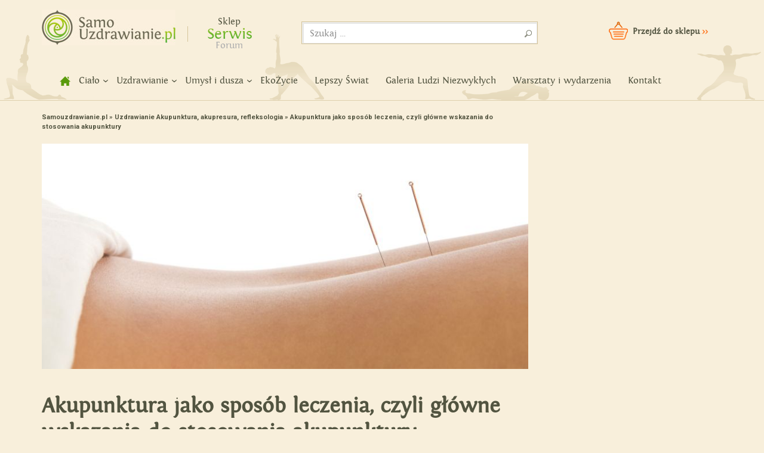

--- FILE ---
content_type: text/html; charset=UTF-8
request_url: https://samouzdrawianie.pl/leczenie-akupunktura/
body_size: 12246
content:
<!DOCTYPE html>
<!--[if IE 7]>
<html class="ie ie7" lang="pl-PL">
<![endif]-->
<!--[if IE 8]>
<html class="ie ie8" lang="pl-PL">
<![endif]-->
<!--[if !(IE 7) | !(IE 8) ]><!-->
<html lang="pl-PL">
<!--<![endif]-->
<head><script>(function(w,i,g){w[g]=w[g]||[];if(typeof w[g].push=='function')w[g].push(i)})
(window,'G-3YR1S0B14F','google_tags_first_party');</script><script async src="/bz4h/"></script>
			<script>
				window.dataLayer = window.dataLayer || [];
				function gtag(){dataLayer.push(arguments);}
				gtag('js', new Date());
				gtag('set', 'developer_id.dYzg1YT', true);
				gtag('config', 'G-3YR1S0B14F');
			</script>
			
	<meta charset="UTF-8">
	<meta name="viewport" content="width=device-width">
	<title>Akupunktura ma zastosowanie w leczeniu mnóstwa chorób i przypadłości.</title>
	<link rel="profile" href="https://gmpg.org/xfn/11">
	<link rel="pingback" href="https://samouzdrawianie.pl/xmlrpc.php">
	<!--[if lt IE 9]>
	<script src="https://samouzdrawianie.pl/wp-content/themes/samouzdrawianie/js/html5.js"></script>
	<![endif]-->
	<meta name='robots' content='index, follow, max-image-preview:large, max-snippet:-1, max-video-preview:-1' />

	<!-- This site is optimized with the Yoast SEO plugin v20.11 - https://yoast.com/wordpress/plugins/seo/ -->
	<meta name="description" content="Akupunktura jest coraz bardziej popularna na Zachodzie. Leczenie bólu i wielu chorób staje się prostsze dzięki akupunkturze." />
	<link rel="canonical" href="https://samouzdrawianie.pl/leczenie-akupunktura/" />
	<meta property="og:locale" content="pl_PL" />
	<meta property="og:type" content="article" />
	<meta property="og:title" content="Akupunktura ma zastosowanie w leczeniu mnóstwa chorób i przypadłości." />
	<meta property="og:description" content="Akupunktura jest coraz bardziej popularna na Zachodzie. Leczenie bólu i wielu chorób staje się prostsze dzięki akupunkturze." />
	<meta property="og:url" content="http://samouzdrawianie.pl/leczenie-akupunktura/" />
	<meta property="og:site_name" content="Samouzdrawianie - Zmień swoje życie!" />
	<meta property="article:published_time" content="2012-04-11T10:49:31+00:00" />
	<meta property="article:modified_time" content="2014-03-19T15:47:27+00:00" />
	<meta property="og:image" content="http://samouzdrawianie.pl/wp-content/uploads/2012/04/akupunktura1.jpg" />
	<meta property="og:image:width" content="845" />
	<meta property="og:image:height" content="392" />
	<meta property="og:image:type" content="image/jpeg" />
	<meta name="author" content="Magda M." />
	<meta name="twitter:label1" content="Napisane przez" />
	<meta name="twitter:data1" content="Magda M." />
	<meta name="twitter:label2" content="Szacowany czas czytania" />
	<meta name="twitter:data2" content="4 minuty" />
	<script type="application/ld+json" class="yoast-schema-graph">{"@context":"https://schema.org","@graph":[{"@type":"WebPage","@id":"http://samouzdrawianie.pl/leczenie-akupunktura/","url":"http://samouzdrawianie.pl/leczenie-akupunktura/","name":"Akupunktura ma zastosowanie w leczeniu mnóstwa chorób i przypadłości.","isPartOf":{"@id":"http://samouzdrawianie.pl/#website"},"primaryImageOfPage":{"@id":"http://samouzdrawianie.pl/leczenie-akupunktura/#primaryimage"},"image":{"@id":"http://samouzdrawianie.pl/leczenie-akupunktura/#primaryimage"},"thumbnailUrl":"https://samouzdrawianie.pl/wp-content/uploads/2012/04/akupunktura1.jpg","datePublished":"2012-04-11T10:49:31+00:00","dateModified":"2014-03-19T15:47:27+00:00","author":{"@id":"http://samouzdrawianie.pl/#/schema/person/1557fc3a92084630bddbb3731eaffd93"},"description":"Akupunktura jest coraz bardziej popularna na Zachodzie. Leczenie bólu i wielu chorób staje się prostsze dzięki akupunkturze.","breadcrumb":{"@id":"http://samouzdrawianie.pl/leczenie-akupunktura/#breadcrumb"},"inLanguage":"pl-PL","potentialAction":[{"@type":"ReadAction","target":["http://samouzdrawianie.pl/leczenie-akupunktura/"]}]},{"@type":"ImageObject","inLanguage":"pl-PL","@id":"http://samouzdrawianie.pl/leczenie-akupunktura/#primaryimage","url":"https://samouzdrawianie.pl/wp-content/uploads/2012/04/akupunktura1.jpg","contentUrl":"https://samouzdrawianie.pl/wp-content/uploads/2012/04/akupunktura1.jpg","width":845,"height":392},{"@type":"BreadcrumbList","@id":"http://samouzdrawianie.pl/leczenie-akupunktura/#breadcrumb","itemListElement":[{"@type":"ListItem","position":1,"name":"samouzdrawianie.pl","item":"http://samouzdrawianie.pl/"},{"@type":"ListItem","position":2,"name":"Alternatywne metody uzdrawiania","item":"http://samouzdrawianie.pl/uzdrawianie/"},{"@type":"ListItem","position":3,"name":"Akupunktura akupresura refleksologia","item":"http://samouzdrawianie.pl/uzdrawianie/akupunktura-akupresura-refleksologia/"},{"@type":"ListItem","position":4,"name":"Akupunktura jako sposób leczenia, czyli główne wskazania do stosowania akupunktury"}]},{"@type":"WebSite","@id":"http://samouzdrawianie.pl/#website","url":"http://samouzdrawianie.pl/","name":"Samouzdrawianie - Zmień swoje życie!","description":"Uzdrawianie duszy i ciała","potentialAction":[{"@type":"SearchAction","target":{"@type":"EntryPoint","urlTemplate":"http://samouzdrawianie.pl/?s={search_term_string}"},"query-input":"required name=search_term_string"}],"inLanguage":"pl-PL"},{"@type":"Person","@id":"http://samouzdrawianie.pl/#/schema/person/1557fc3a92084630bddbb3731eaffd93","name":"Magda M.","image":{"@type":"ImageObject","inLanguage":"pl-PL","@id":"http://samouzdrawianie.pl/#/schema/person/image/","url":"https://secure.gravatar.com/avatar/01e43c31a8318b45facd2207707ed065?s=96&d=mm&r=g","contentUrl":"https://secure.gravatar.com/avatar/01e43c31a8318b45facd2207707ed065?s=96&d=mm&r=g","caption":"Magda M."}}]}</script>
	<!-- / Yoast SEO plugin. -->


<link rel='dns-prefetch' href='//fonts.googleapis.com' />
<link rel="alternate" type="application/rss+xml" title="Samouzdrawianie - Zmień swoje życie! &raquo; Kanał z wpisami" href="https://samouzdrawianie.pl/feed/" />
<link rel="alternate" type="application/rss+xml" title="Samouzdrawianie - Zmień swoje życie! &raquo; Kanał z komentarzami" href="https://samouzdrawianie.pl/comments/feed/" />
<link rel="alternate" type="application/rss+xml" title="Samouzdrawianie - Zmień swoje życie! &raquo; Akupunktura jako sposób leczenia, czyli główne wskazania do stosowania akupunktury Kanał z komentarzami" href="https://samouzdrawianie.pl/leczenie-akupunktura/feed/" />
<script type="text/javascript">
/* <![CDATA[ */
window._wpemojiSettings = {"baseUrl":"https:\/\/s.w.org\/images\/core\/emoji\/15.0.3\/72x72\/","ext":".png","svgUrl":"https:\/\/s.w.org\/images\/core\/emoji\/15.0.3\/svg\/","svgExt":".svg","source":{"concatemoji":"https:\/\/samouzdrawianie.pl\/wp-includes\/js\/wp-emoji-release.min.js?ver=6.5.7"}};
/*! This file is auto-generated */
!function(i,n){var o,s,e;function c(e){try{var t={supportTests:e,timestamp:(new Date).valueOf()};sessionStorage.setItem(o,JSON.stringify(t))}catch(e){}}function p(e,t,n){e.clearRect(0,0,e.canvas.width,e.canvas.height),e.fillText(t,0,0);var t=new Uint32Array(e.getImageData(0,0,e.canvas.width,e.canvas.height).data),r=(e.clearRect(0,0,e.canvas.width,e.canvas.height),e.fillText(n,0,0),new Uint32Array(e.getImageData(0,0,e.canvas.width,e.canvas.height).data));return t.every(function(e,t){return e===r[t]})}function u(e,t,n){switch(t){case"flag":return n(e,"\ud83c\udff3\ufe0f\u200d\u26a7\ufe0f","\ud83c\udff3\ufe0f\u200b\u26a7\ufe0f")?!1:!n(e,"\ud83c\uddfa\ud83c\uddf3","\ud83c\uddfa\u200b\ud83c\uddf3")&&!n(e,"\ud83c\udff4\udb40\udc67\udb40\udc62\udb40\udc65\udb40\udc6e\udb40\udc67\udb40\udc7f","\ud83c\udff4\u200b\udb40\udc67\u200b\udb40\udc62\u200b\udb40\udc65\u200b\udb40\udc6e\u200b\udb40\udc67\u200b\udb40\udc7f");case"emoji":return!n(e,"\ud83d\udc26\u200d\u2b1b","\ud83d\udc26\u200b\u2b1b")}return!1}function f(e,t,n){var r="undefined"!=typeof WorkerGlobalScope&&self instanceof WorkerGlobalScope?new OffscreenCanvas(300,150):i.createElement("canvas"),a=r.getContext("2d",{willReadFrequently:!0}),o=(a.textBaseline="top",a.font="600 32px Arial",{});return e.forEach(function(e){o[e]=t(a,e,n)}),o}function t(e){var t=i.createElement("script");t.src=e,t.defer=!0,i.head.appendChild(t)}"undefined"!=typeof Promise&&(o="wpEmojiSettingsSupports",s=["flag","emoji"],n.supports={everything:!0,everythingExceptFlag:!0},e=new Promise(function(e){i.addEventListener("DOMContentLoaded",e,{once:!0})}),new Promise(function(t){var n=function(){try{var e=JSON.parse(sessionStorage.getItem(o));if("object"==typeof e&&"number"==typeof e.timestamp&&(new Date).valueOf()<e.timestamp+604800&&"object"==typeof e.supportTests)return e.supportTests}catch(e){}return null}();if(!n){if("undefined"!=typeof Worker&&"undefined"!=typeof OffscreenCanvas&&"undefined"!=typeof URL&&URL.createObjectURL&&"undefined"!=typeof Blob)try{var e="postMessage("+f.toString()+"("+[JSON.stringify(s),u.toString(),p.toString()].join(",")+"));",r=new Blob([e],{type:"text/javascript"}),a=new Worker(URL.createObjectURL(r),{name:"wpTestEmojiSupports"});return void(a.onmessage=function(e){c(n=e.data),a.terminate(),t(n)})}catch(e){}c(n=f(s,u,p))}t(n)}).then(function(e){for(var t in e)n.supports[t]=e[t],n.supports.everything=n.supports.everything&&n.supports[t],"flag"!==t&&(n.supports.everythingExceptFlag=n.supports.everythingExceptFlag&&n.supports[t]);n.supports.everythingExceptFlag=n.supports.everythingExceptFlag&&!n.supports.flag,n.DOMReady=!1,n.readyCallback=function(){n.DOMReady=!0}}).then(function(){return e}).then(function(){var e;n.supports.everything||(n.readyCallback(),(e=n.source||{}).concatemoji?t(e.concatemoji):e.wpemoji&&e.twemoji&&(t(e.twemoji),t(e.wpemoji)))}))}((window,document),window._wpemojiSettings);
/* ]]> */
</script>
<style id='wp-emoji-styles-inline-css' type='text/css'>

	img.wp-smiley, img.emoji {
		display: inline !important;
		border: none !important;
		box-shadow: none !important;
		height: 1em !important;
		width: 1em !important;
		margin: 0 0.07em !important;
		vertical-align: -0.1em !important;
		background: none !important;
		padding: 0 !important;
	}
</style>
<link rel='stylesheet' id='crp-style-rounded-thumbs-css' href='https://samouzdrawianie.pl/wp-content/plugins/contextual-related-posts/css/rounded-thumbs.min.css?ver=3.3.3' type='text/css' media='all' />
<style id='crp-style-rounded-thumbs-inline-css' type='text/css'>

			.crp_related.crp-rounded-thumbs a {
			  width: 255px;
			  height: 164px;
			  text-decoration: none;
			}
			.crp_related.crp-rounded-thumbs img {
			  max-width: 255px;
			  margin: auto;
			}
			.crp_related.crp-rounded-thumbs .crp_title {
			  width: 100%;
			}
			
</style>
<link rel='stylesheet' id='wp-tell-a-friend-popup-form-css' href="https://samouzdrawianie.pl/wp-content/plugins/wp-tell-a-friend-popup-form/tell-a-friend.css?ver=6.5.7" type='text/css' media='all' />
<link rel='stylesheet' id='samouzdrawianie-lato-css' href='//fonts.googleapis.com/css?family=Lato%3A300%2C400%2C700%2C900%2C300italic%2C400italic%2C700italic' type='text/css' media='all' />
<link rel='stylesheet' id='genericons-css' href='https://samouzdrawianie.pl/wp-content/themes/samouzdrawianie/genericons/genericons.css?ver=3.0.2' type='text/css' media='all' />
<link rel='stylesheet' id='samouzdrawianie-style-css' href='https://samouzdrawianie.pl/wp-content/themes/samouzdrawianie/style.css?ver=6.5.7' type='text/css' media='all' />
<!--[if lt IE 9]>
<link rel='stylesheet' id='samouzdrawianie-ie-css' href='https://samouzdrawianie.pl/wp-content/themes/samouzdrawianie/css/ie.css?ver=20131205' type='text/css' media='all' />
<![endif]-->
<link rel='stylesheet' id='mobile1180-css' href='https://samouzdrawianie.pl/wp-content/themes/samouzdrawianie/style_1180.css?ver=6.5.7' type='text/css' media='all' />
<link rel='stylesheet' id='mobile960-css' href='https://samouzdrawianie.pl/wp-content/themes/samouzdrawianie/style_960.css?ver=6.5.7' type='text/css' media='all' />
<link rel='stylesheet' id='mobile768-css' href='https://samouzdrawianie.pl/wp-content/themes/samouzdrawianie/style_768.css?ver=6.5.7' type='text/css' media='all' />
<link rel='stylesheet' id='mobile480-css' href='https://samouzdrawianie.pl/wp-content/themes/samouzdrawianie/style_640.css?ver=6.5.7' type='text/css' media='all' />
<link rel='stylesheet' id='mobile320-css' href='https://samouzdrawianie.pl/wp-content/themes/samouzdrawianie/style_320.css?ver=6.5.7' type='text/css' media='all' />
<link rel='stylesheet' id='jquery.lightbox.min.css-css' href='https://samouzdrawianie.pl/wp-content/plugins/wp-jquery-lightbox/styles/lightbox.min.pl_PL.css?ver=1.4.8.2' type='text/css' media='all' />
<link rel='stylesheet' id='tw-recent-posts-widget-css' href="https://samouzdrawianie.pl/wp-content/plugins/tw-recent-posts-widget/tw-recent-posts-widget.css?ver=1.0.5" type='text/css' media='screen' />
<script type="text/javascript" src="https://samouzdrawianie.pl/wp-content/plugins/wp-tell-a-friend-popup-form/tell-a-friend-form.js?ver=6.5.7" id="tell-a-friend-form-js"></script>
<script type="text/javascript" src="https://samouzdrawianie.pl/wp-content/plugins/wp-tell-a-friend-popup-form/tell-a-friend-popup.js?ver=6.5.7" id="tell-a-friend-popup-js"></script>
<script type="text/javascript" src="https://samouzdrawianie.pl/wp-includes/js/jquery/jquery.min.js?ver=3.7.1" id="jquery-core-js"></script>
<script type="text/javascript" src="https://samouzdrawianie.pl/wp-includes/js/jquery/jquery-migrate.min.js?ver=3.4.1" id="jquery-migrate-js"></script>
<link rel="https://api.w.org/" href="https://samouzdrawianie.pl/wp-json/" /><link rel="alternate" type="application/json" href="https://samouzdrawianie.pl/wp-json/wp/v2/posts/444" /><link rel="EditURI" type="application/rsd+xml" title="RSD" href="https://samouzdrawianie.pl/xmlrpc.php?rsd" />
<link rel='shortlink' href='https://samouzdrawianie.pl/?p=444' />
<link rel="alternate" type="application/json+oembed" href="https://samouzdrawianie.pl/wp-json/oembed/1.0/embed?url=https%3A%2F%2Fsamouzdrawianie.pl%2Fleczenie-akupunktura%2F" />
<link rel="alternate" type="text/xml+oembed" href="https://samouzdrawianie.pl/wp-json/oembed/1.0/embed?url=https%3A%2F%2Fsamouzdrawianie.pl%2Fleczenie-akupunktura%2F&#038;format=xml" />
<script type='text/javascript' data-cfasync='false'>var _mmunch = {'front': false, 'page': false, 'post': false, 'category': false, 'author': false, 'search': false, 'attachment': false, 'tag': false};_mmunch['post'] = true; _mmunch['postData'] = {"ID":444,"post_name":"leczenie-akupunktura","post_title":"Akupunktura jako spos\u00f3b leczenia, czyli g\u0142\u00f3wne wskazania do stosowania akupunktury","post_type":"post","post_author":"2","post_status":"publish"}; _mmunch['postCategories'] = [{"term_id":9,"name":"Akupunktura, akupresura, refleksologia","slug":"akupunktura-akupresura-refleksologia","term_group":0,"term_taxonomy_id":9,"taxonomy":"category","description":"","parent":8,"count":4,"filter":"raw","term_order":"0","cat_ID":9,"category_count":4,"category_description":"","cat_name":"Akupunktura, akupresura, refleksologia","category_nicename":"akupunktura-akupresura-refleksologia","category_parent":8}]; _mmunch['postTags'] = [{"term_id":111,"name":"akupunktura","slug":"akupunktura","term_group":0,"term_taxonomy_id":111,"taxonomy":"post_tag","description":"","parent":0,"count":1,"filter":"raw","term_order":"0"},{"term_id":112,"name":"zastosowanie akupunktury","slug":"zastosowanie-akupunktury","term_group":0,"term_taxonomy_id":112,"taxonomy":"post_tag","description":"","parent":0,"count":1,"filter":"raw","term_order":"0"}]; _mmunch['postAuthor'] = {"name":"Magda M.","ID":2};</script><script data-cfasync="false" src="//a.mailmunch.co/app/v1/site.js" id="mailmunch-script" data-plugin="mc_mm" data-mailmunch-site-id="385077" async></script>
<!--BEGIN: TRACKING CODE MANAGER (v2.0.16) BY INTELLYWP.COM IN HEAD//-->
<script>(function() {
var _fbq = window._fbq || (window._fbq = []);
if (!_fbq.loaded) {
var fbds = document.createElement('script');
fbds.async = true;
fbds.src = '//connect.facebook.net/en_US/fbds.js';
var s = document.getElementsByTagName('script')[0];
s.parentNode.insertBefore(fbds, s);
_fbq.loaded = true;
}
_fbq.push(['addPixelId', '1190081057684397']);
})();
window._fbq = window._fbq || [];
window._fbq.push(['track', 'PixelInitialized', {}]);
</script>
<noscript><img height="1" width="1" alt="" src="https://www.facebook.com/tr?id=1190081057684397&ev=PixelInitialized" /></noscript>
<!--END: https://wordpress.org/plugins/tracking-code-manager IN HEAD//--><script type="text/javascript" src="https://samouzdrawianie.pl/wp-includes/js/tw-sack.min.js?ver=1.6.1" id="sack-js"></script>
	<style type="text/css" media="screen">
		@import url(https://fonts.googleapis.com/css?family=Roboto:700&subset=latin-ext);
	</style>
	<div id="fb-root"></div>
<script>(function(d, s, id) {
  var js, fjs = d.getElementsByTagName(s)[0];
  if (d.getElementById(id)) return;
  js = d.createElement(s); js.id = id;
  js.src = "//connect.facebook.net/pl_PL/all.js#xfbml=1";
  fjs.parentNode.insertBefore(js, fjs);
}(document, 'script', 'facebook-jssdk'));
/*
jQuery(window).load(function () {
var head = jQuery("aside.facebook iframe").contents().find("head");
var css = '<style type="text/css">' +
          'div.pluginFacepileConnectConnected ul.uiList li{outline:1px solid red;} ' +
          '</style>';
jQuery(head).append(css);
});*/
/*
jQuery("iframe#fb-box").ready(function (){
var head = jQuery("iframe#fb-box").contents().find("head");
var css = '<style type="text/css">' +
          'div.pluginFacepile ul.uiList li{outline:1px solid red;} ' +
          '</style>';
jQuery(head).append(css);
});
*/
</script>
<meta name="google-site-verification" content="nWWaZ_ZcNLnv8ULpkETEqksCg7IDr1AwRPW8efyw1gw" />
<script type="text/javascript">

  var _gaq = _gaq || [];
  _gaq.push(['_setAccount', 'UA-30658108-1']);
  _gaq.push(['_trackPageview']);

  (function() {
    var ga = document.createElement('script'); ga.type = 'text/javascript'; ga.async = true;
    ga.src = ('https:' == document.location.protocol ? 'https://ssl' : 'http://www') + '.google-analytics.com/ga.js';
    var s = document.getElementsByTagName('script')[0]; s.parentNode.insertBefore(ga, s);
  })();

</script>
</head>

<body class="post-template-default single single-post postid-444 single-format-standard group-blog masthead-fixed singular">
	<div id="fb-root"></div>
<script>(function(d, s, id) {
  var js, fjs = d.getElementsByTagName(s)[0];
  if (d.getElementById(id)) return;
  js = d.createElement(s); js.id = id;
  js.src = "//connect.facebook.net/pl_PL/all.js#xfbml=1&appId=731717200177313";
  fjs.parentNode.insertBefore(js, fjs);
}(document, 'script', 'facebook-jssdk'));</script>
	<div id="screen-res">res:</div>
<div id="page" class="hfeed site">
	
	<header id="masthead" class="site-header" role="banner">
		<div class="header-main">
			<h1 class="site-title"><a href="https://samouzdrawianie.pl/" rel="home">Samouzdrawianie - Zmień swoje życie!</a></h1>
			<div id="header-fb-like-button">
			
			<div class="fb-like" data-href="https://www.facebook.com/SamoUzdrawianie" data-width="120" data-layout="button_count" data-action="like" data-show-faces="false" data-share="true"></div>
			</div>
                        
                        <div id="site-switcher">
                            <ul>
                                <li><a href="https://www.bee.pl/">Sklep</a></li>
                                <li class="active">Serwis</li>
                                <li><a href="" style="color: rgb(175, 175, 175)" title="Dostępne wkrótce">Forum</a></li>
                            </ul>
                        </div>
                        
                        <div id="search-container">
                            <div class="search-box">
                                    <form role="search" method="get" class="search-form" action="https://samouzdrawianie.pl/">
				<label>
					<span class="screen-reader-text">Szukaj:</span>
					<input type="search" class="search-field" placeholder="Szukaj &hellip;" value="" name="s" />
				</label>
				<input type="submit" class="search-submit" value="Szukaj" />
			</form> </div>
                        </div>
                        
                        <div id="header-cart">
                            <a href="https://www.bee.pl/">Przejdź do sklepu <span>>></span></a>
                        </div>
                        
			<nav id="primary-navigation" class="site-navigation primary-navigation" role="navigation">
				<div id="menu-header-mobile"><div id="menu-header-mobile-container" class="collapse">Menu</div></div>
				<div class="menu-menu-container"><ul id="menu-menu" class="nav-menu"><li id="menu-item-5004" class="menu-item menu-item-type-custom menu-item-object-custom menu-item-home menu-item-5004"><a title="Strona główna" href="https://samouzdrawianie.pl">home</a></li>
<li id="menu-item-33" class="menu-item menu-item-type-taxonomy menu-item-object-category menu-item-has-children menu-item-33"><a href="https://samouzdrawianie.pl/cialo/">Ciało</a>
<ul class="sub-menu">
	<li id="menu-item-36" class="menu-item menu-item-type-taxonomy menu-item-object-category menu-item-36"><a href="https://samouzdrawianie.pl/cialo/sposoby-na-zdrowie/">Sposoby na zdrowie</a></li>
	<li id="menu-item-897" class="menu-item menu-item-type-taxonomy menu-item-object-category menu-item-897"><a href="https://samouzdrawianie.pl/cialo/joga/">Joga</a></li>
	<li id="menu-item-37" class="menu-item menu-item-type-taxonomy menu-item-object-category menu-item-37"><a href="https://samouzdrawianie.pl/cialo/odchudzanie/">Odchudzanie</a></li>
	<li id="menu-item-35" class="menu-item menu-item-type-taxonomy menu-item-object-category menu-item-35"><a href="https://samouzdrawianie.pl/cialo/oczyszczanie-organizmu/">Oczyszczanie organizmu</a></li>
	<li id="menu-item-34" class="menu-item menu-item-type-taxonomy menu-item-object-category menu-item-34"><a href="https://samouzdrawianie.pl/cialo/zdrowe-odzywianie/">Zdrowe odżywianie</a></li>
	<li id="menu-item-270" class="menu-item menu-item-type-taxonomy menu-item-object-category menu-item-270"><a href="https://samouzdrawianie.pl/cialo/super-zywnosc/">Super żywność</a></li>
	<li id="menu-item-5109" class="menu-item menu-item-type-taxonomy menu-item-object-category menu-item-5109"><a href="https://samouzdrawianie.pl/cialo/piec-przemian-zajmij-sie-swoim-cialem2/">Pięć Przemian</a></li>
</ul>
</li>
<li id="menu-item-38" class="menu-item menu-item-type-taxonomy menu-item-object-category current-post-ancestor menu-item-has-children menu-item-38"><a href="https://samouzdrawianie.pl/uzdrawianie/">Uzdrawianie</a>
<ul class="sub-menu">
	<li id="menu-item-39" class="menu-item menu-item-type-taxonomy menu-item-object-category current-post-ancestor current-menu-parent current-post-parent menu-item-39"><a href="https://samouzdrawianie.pl/uzdrawianie/akupunktura-akupresura-refleksologia/">Akupunktura, akupresura, refleksologia</a></li>
	<li id="menu-item-40" class="menu-item menu-item-type-taxonomy menu-item-object-category menu-item-40"><a href="https://samouzdrawianie.pl/uzdrawianie/reiki-i-praca-z-energia/">Reiki i praca z energią</a></li>
	<li id="menu-item-42" class="menu-item menu-item-type-taxonomy menu-item-object-category menu-item-42"><a href="https://samouzdrawianie.pl/uzdrawianie/radykalne-wybaczanie/">Radykalne wybaczanie</a></li>
	<li id="menu-item-44" class="menu-item menu-item-type-taxonomy menu-item-object-category menu-item-44"><a href="https://samouzdrawianie.pl/cialo/masaz-i-praca-z-cialem/">Masaż i praca z ciałem</a></li>
	<li id="menu-item-845" class="menu-item menu-item-type-taxonomy menu-item-object-category menu-item-845"><a href="https://samouzdrawianie.pl/uzdrawianie/medycyna-dalekiego-wschodu/">Medycyna Dalekiego Wschodu</a></li>
	<li id="menu-item-5110" class="menu-item menu-item-type-taxonomy menu-item-object-category menu-item-5110"><a href="https://samouzdrawianie.pl/uzdrawianie/leczenie-i-profilaktyka-raka/">Leczenie i profilaktyka raka</a></li>
	<li id="menu-item-5111" class="menu-item menu-item-type-taxonomy menu-item-object-category menu-item-5111"><a href="https://samouzdrawianie.pl/uzdrawianie/szamanizm-i-huna/">Szamanizm i huna</a></li>
	<li id="menu-item-5112" class="menu-item menu-item-type-taxonomy menu-item-object-category menu-item-5112"><a href="https://samouzdrawianie.pl/uzdrawianie/uzdrawianie-dzwiekiem-alternatywne-metody-uzdrawiania/">Uzdrawianie dźwiękiem</a></li>
</ul>
</li>
<li id="menu-item-45" class="menu-item menu-item-type-taxonomy menu-item-object-category menu-item-has-children menu-item-45"><a href="https://samouzdrawianie.pl/umysl-i-dusza/">Umysł i dusza</a>
<ul class="sub-menu">
	<li id="menu-item-46" class="menu-item menu-item-type-taxonomy menu-item-object-category menu-item-46"><a href="https://samouzdrawianie.pl/umysl-i-dusza/moc-umyslu/">Moc umysłu</a></li>
	<li id="menu-item-47" class="menu-item menu-item-type-taxonomy menu-item-object-category menu-item-47"><a href="https://samouzdrawianie.pl/umysl-i-dusza/psychika-i-dusza/">Psychika i dusza</a></li>
	<li id="menu-item-48" class="menu-item menu-item-type-taxonomy menu-item-object-category menu-item-48"><a href="https://samouzdrawianie.pl/umysl-i-dusza/relacje-miedzyludzkie/">Relacje międzyludzkie</a></li>
</ul>
</li>
<li id="menu-item-49" class="menu-item menu-item-type-taxonomy menu-item-object-category menu-item-49"><a href="https://samouzdrawianie.pl/ekozycie/">EkoŻycie</a></li>
<li id="menu-item-5108" class="menu-item menu-item-type-taxonomy menu-item-object-category menu-item-5108"><a href="https://samouzdrawianie.pl/lepszy-swiat/">Lepszy Świat</a></li>
<li id="menu-item-5106" class="menu-item menu-item-type-taxonomy menu-item-object-category menu-item-5106"><a href="https://samouzdrawianie.pl/galeria-ludzi-niezwyklych/">Galeria Ludzi Niezwykłych</a></li>
<li id="menu-item-5107" class="menu-item menu-item-type-taxonomy menu-item-object-category menu-item-5107"><a href="https://samouzdrawianie.pl/warsztaty-wydarzenia/">Warsztaty i wydarzenia</a></li>
<li id="menu-item-1176" class="menu-item menu-item-type-post_type menu-item-object-page menu-item-1176"><a href="https://samouzdrawianie.pl/kontakt/">Kontakt</a></li>
</ul></div>			</nav>
		</div>

		
	</header><!-- #masthead -->

	<div id="main" class="site-main"><div id="main-content" class="main-content post-content">

	<div id="primary" class="content-area">
		<div class="breadcrumbs"><a href="https://samouzdrawianie.pl">Samouzdrawianie.pl</a> <span class="separator">&raquo;</span> <a href="https://samouzdrawianie.pl/uzdrawianie/" title="Uzdrawianie">Uzdrawianie</a> <a href="https://samouzdrawianie.pl/uzdrawianie/akupunktura-akupresura-refleksologia/" title="Akupunktura, akupresura, refleksologia">Akupunktura, akupresura, refleksologia</a>  <span class="separator">&raquo;</span> <span class="actual">Akupunktura jako sposób leczenia, czyli główne wskazania do stosowania akupunktury</span></div>	
		<div class="post-image">
			<img src="https://samouzdrawianie.pl/wp-content/uploads/2012/04/akupunktura1.jpg" class="h" alt="Akupunktura jako sposób leczenia, czyli główne wskazania do stosowania akupunktury"/>		</div>
		
		<div id="content" class="site-content" role="main">
			<article id="post-444" class="post-444 post type-post status-publish format-standard has-post-thumbnail hentry category-akupunktura-akupresura-refleksologia tag-akupunktura tag-zastosowanie-akupunktury">
	<h2 class="entry-title">Akupunktura jako sposób leczenia, czyli główne wskazania do stosowania akupunktury</h2>	
	<div class="article-left">
		<div class="fb-like" data-href="https://samouzdrawianie.pl/leczenie-akupunktura/" data-layout="button_count" data-action="like" data-show-faces="false" data-share="false"></div>
		
		<span class="entry-author">
			<span class="label">Autor:</span><span class="author vcard"><span class="fn">Magda M.</span></span>
		</span>
		<span class="entry-date"><span class="label">Data publikacji:</span><a href="https://samouzdrawianie.pl/leczenie-akupunktura/" rel="bookmark"><time class="entry-date date updated" datetime="2012-04-11T10:49:31+02:00">11 kwietnia 2012</time></a></span>		
		
				<span class="comments-link"><a href="https://samouzdrawianie.pl/leczenie-akupunktura/#respond"><span class="dsq-postid" data-dsqidentifier="444 http://www.samouzdrawianie.pl/?p=444">Dodaj komentarz</span></a></span>
		
	</div>
	<div class="article-right">
		
		<div class='mailmunch-forms-before-post' style='display: none !important;'></div><p style="text-align: justify;">Akupunktura posiada bardzo szeroki zakres wskazań. Oczywiście efekt leczniczy może wystąpić w większym lub mniejszym stopniu. Zależy to od umiejętności dobrania właściwych punktów, właściwie przeprowadzonego zabiegu, zaawansowania choroby jak również szeregu innych czynników.<span id="more-444"></span></p>
<p style="text-align: justify;">Istnieje jeszcze jeden czynnik, którego nie podaje żadna dostępna literatura. Są to indywidualne właściwości energetyczne wykonującego zabieg. Dlatego ten sam zabieg wykonany przez mistrza (w domyśle osoby posiadającej dodatkowo wysoki potencjał energetyczny) daje tak różne efekty w porównaniu z osobą nie posiadającą tych właściwości.</p>
<p style="text-align: justify;">W naszym doniesieniu staramy się podać obiektywne wskazania, związane bezpośrednio ze stymulacją samych punktów. Wskazania do stosowania akupunktury zmieniały się w ciągu wieków.</p>
<h2 style="text-align: center;">Leczenie akupunkturą</h2>
<p style="text-align: justify;">Rozwój medycyny i wynalezienie wielu skutecznych innych metod zastępowało wielokrotnie zabiegi akupunktury. Nie bez znaczenia jest też nastawienie i komfort pacjenta (np. wykonywanie zabiegów chirurgicznych w znieczuleniu akupunktura pozostaje problematyczne poza Chinami). Jednak w wielu przypadkach akupunktura okazuje się nie tylko tańsza, ale również bardziej skuteczna od stosowania klasycznych terapii.</p>
<p style="text-align: justify;">Przy pomocy akupunktury można leczyć nie tylko poszczególne jednostki chorobowe, lecz również szereg objawów towarzyszących tym jednostkom jak: nudności i wymioty, zawroty głowy, czkawka, bezsenność i inne. Należy zawsze pamiętać, że działanie lekarza jest zawsze ukierunkowane na przyniesienie ulgi choremu.</p>
<p><strong>Terapeutyczne działanie akupunktury można podzielić na trzy grupy.</strong></p>
<p style="text-align: justify;">1. Schorzenia, w których tylko akupunktura może przynieść ulgę lub nawet wyleczenie np. zanik nerwu wzrokowego, neuralgie: nerwu trójdzielnego, podpotylicznego, stany chorobowe po WZW. Leki mają tutaj tylko działanie pomocnicze.<br />
2. Leczenie skojarzone: farmakologiczne, akupunkturą i fizjoterapeutyczne. Ta gama schorzeń jest największa i odpowiednio dobrane leczenie skojarzone daje znakomite wyniki.<br />
3. Schorzenia gdzie akupunktura jest metodą pomocniczą, pozwala zmniejszyć dawki leków np. przy psychozach, przy bólach nowotworowych, lub pozwala na pełną rehabilitację np. przy zespole bolesnego barku, kiedy występuje znaczny przykurcz.</p>
<p style="text-align: justify;">Umiejętność doboru metody terapeutycznej zależy przede wszystkim od stanu wiedzy i doświadczenia leczącego. Należy zaznaczyć, że akupunkturę stosujemy zawsze po dokładnej diagnostyce klinicznej i rozważeniu czy stan chorego nie wymaga zastosowania innej metody, lub dołączenia odpowiednich leków .</p>
<p style="text-align: justify;">Ponieważ istnieje dużo rozbieżności, co do wskazań do stosowania akupunktury, podjęliśmy ten temat w celu ich ujednolicenia. Wskazania te zostały wybrane na podstawie wskazań Światowej Organizacji Zdrowia &#8211; WHO, wskazań chińskich, &#8211; które to podają listę około 200 chorób stosowanych w Chinach, własnych doświadczeń autorów jak również wielu konsultacji z czołowymi lekarzami leczącymi akupunkturą. Podajemy następujące wskazania gdzie z reguły osiąga się dobre lub bardzo dobre wyniki. Zakres wskazań jest dużo szerszy, lecz w pozostałych przypadkach uzyskiwane efekty nie zawsze są jednoznaczne.</p>
<p><strong>Drogi oddechowe:</strong><br />
• zapalenie zatok bocznych nosa<br />
• zapalenie nosa<br />
• zapalenie migdałków podniebiennych<br />
• choroba Meniere&#8217;a<br />
• choroba przeziębienie<br />
• zapalenie oskrzeli<br />
• dychawica oskrzelowa</p>
<p><a href="https://samouzdrawianie.pl/wp-content/uploads/2012/04/akupunktura_3.jpg" rel="lightbox[444]"><img decoding="async" class="wp-image-446 alignleft" style="margin: 15px;" title="akupunktura_3" alt="" src="//samouzdrawianie.pl/wp-content/uploads/2012/04/akupunktura_3-300x225.jpg" width="240" height="180" srcset="https://samouzdrawianie.pl/wp-content/uploads/2012/04/akupunktura_3-300x225.jpg 300w, https://samouzdrawianie.pl/wp-content/uploads/2012/04/akupunktura_3.jpg 1024w" sizes="(max-width: 240px) 100vw, 240px" /></a><strong>Choroby oczu:</strong><br />
• zapalenie spojówek<br />
• zaćma bez powikłań<br />
• jaskra<br />
• zanik nerwy wzrokowego</p>
<p><strong>Choroby jamy ustnej:</strong><br />
• zapalenie dziąseł<br />
• parodontoza<br />
• ostre i przewlekłe zapalenie gardła<br />
• bóle poekstrakcyjne zębów</p><div class='mailmunch-forms-in-post-middle' style='display: none !important;'></div>
<p><strong>Choroby układu krążenia:</strong><br />
• choroba wieńcowa<br />
• choroba nadciśnieniowa</p>
<p><strong>Choroby żołądka i jelit:</strong><br />
• skurcze przełyku i wpustu<br />
• ostre i przewlekłe zapalenie błony śluzowej żołądka<br />
• nadkwaśny nieżyt żołądka<br />
• choroba wrzodowa żołądka i dwunastnicy<br />
• biegunka bakteryjna<br />
• zaparcia<br />
• niedrożność porażenna jelit<br />
• stan po wirusowym zapaleniu wątroby</p>
<p><strong>Choroby neurologiczne i ortopedyczne:</strong><br />
• bóle głowy, migrena<br />
• neuralgia nerwu trójdzielnego<br />
• porażenie obwodowe nerwu twarzowego (do trzech miesięcy od początku trwania choroby)<br />
• niedowłady po udarach mózgu<br />
• neuropatie obwodowe<br />
• neurologiczne zaburzenia czynności pęcherza moczowego<br />
• moczenie nocne<br />
• neuralgia międzyżebrowa<br />
• kręcz karku<br />
• łokieć tenisisty<br />
• zespół bolesnego barku<br />
• rwa kulszowa<br />
• reumatoidalne zapalenie stawów<br />
• kurcz pisarski</p>
<p><a href="https://samouzdrawianie.pl/wp-content/uploads/2012/04/akupunktura_5.jpg" rel="lightbox[444]"><img decoding="async" class="wp-image-450 alignleft" style="margin: 15px;" title="akupunktura_5" alt="" src="//samouzdrawianie.pl/wp-content/uploads/2012/04/akupunktura_5-300x219.jpg" width="243" height="177" srcset="https://samouzdrawianie.pl/wp-content/uploads/2012/04/akupunktura_5-300x219.jpg 300w, https://samouzdrawianie.pl/wp-content/uploads/2012/04/akupunktura_5.jpg 500w" sizes="(max-width: 243px) 100vw, 243px" /></a><strong>Położnictwo i ginekologia:</strong><br />
• nieregularne krwawienia miesięczne<br />
• bolesne miesiączki, zespól napięcia przedmiesiączkowgo<br />
• endometrioza &#8211; leczenie wspomagające<br />
• objawy zespołu klimakterycznego, osteoporoza,<br />
• przewlekłe stany zapalne narządu rodnego (PID)<br />
• zespól klimakteryczny<br />
• przedłużający się poród<br />
• wymioty ciężarnych<br />
• brak pokarmu po porodzie<br />
• obniżenie narządu rodnego<br />
• wspomagająco w porodzie przedwczesnym</p>
<p><strong>Urologia:</strong><br />
• przerost gruczołu krokowego (początkowa faza)<br />
• nietrzymanie moczu (początkowa faza)<br />
• przewlekłe stany zapalne pęcherza i nerek<br />
• kamica nerkowa</p>
<p><strong>Zaburzenia czynnościowe:</strong><br />
• układu sercowo-naczyniowego (choroba nadciśnieniowa I i II stopnia, skurcz naczyniowy)<br />
• nerwice wegetatywne z zaburzeniami czynnościowymi<br />
• nerwice histeryczne<br />
• napadowe bóle głowy pochodzenia naczyniowego</p>
<p><strong>Medycyna sportowa:</strong><br />
• urazy sportowe (naderwanie mięśni i ścięgien, nadwichnięcia stawów, dystorsje)<br />
• trema przedstartowa</p>
<p>Lista ta niewątpliwie będzie ulegała zmianom w miarę zdobywania nowej wiedzy i doświadczenia.</p>
<p>W Polsce zgodnie z decyzją zarządu głównego PTA (organizator szkoleń) zabiegi akupunktury może wykonywać wyłącznie lekarz posiadający aktualne prawo wykonywania zawodu lekarza w Polsce.</p>
<p style="text-align: justify;"><em>Tekst pochodzi ze strony: http://akupunktura.org/index.php?url=pacjent&amp;topic=tresc&amp;id_news_topic=2</em></p>
</div>
<div class="article-bottom">
<div class="extra_info"><span class="tagi">Tagi: <a href="https://samouzdrawianie.pl/tag/akupunktura/" rel="tag">akupunktura</a>, <a href="https://samouzdrawianie.pl/tag/zastosowanie-akupunktury/" rel="tag">zastosowanie akupunktury</a></span></div>
</p><div class='mailmunch-forms-after-post' style='display: none !important;'></div><div class="fb-like" data-href="https://samouzdrawianie.pl/leczenie-akupunktura/" data-layout="button_count" data-action="like" data-show-faces="false" data-share="false"></div>	</div>
</article>


<div id="disqus_thread"></div>
<div id="related_posts"><article id="post-10459" class="post-10459 post type-post status-publish format-standard has-post-thumbnail hentry category-cialo category-sposoby-na-zdrowie item_1"><a class="post-thumbnail" href="https://samouzdrawianie.pl/tran-w-tabletkach-dla-dzieci-co-warto-wiedziec/"><img src="https://samouzdrawianie.pl/wp-content/uploads/2023/08/tran-w-tabletkach-255x164.jpg" class="h" alt="Tran w tabletkach dla dzieci &#8211; co warto wiedzieć?"/></a><header class="entry-header"><div class="entry-meta-cat">
					<span class="cat-links"><a href="https://samouzdrawianie.pl/uzdrawianie/akupunktura-akupresura-refleksologia/" rel="category tag">Akupunktura, akupresura, refleksologia</a></span>
				</div><h3 class="entry-title"><a href="https://samouzdrawianie.pl/tran-w-tabletkach-dla-dzieci-co-warto-wiedziec/" rel="bookmark">Tran w tabletkach dla dzieci &#8211; co warto wiedzieć?</a></h3><div class="entry-meta"><span class="entry-date">18 sierpnia 2023</span></div></header><div class="entry-content"><p>

Tran w tabletkach dla dzieci to suplement diety, który zdobył popularność wśród rodziców, głównie z powodu jego formy. Dzieci często preferują tabletki nad tradycyjnym płynem, ze względu na smak i wygodę podawania.


Najważniejsze informacje na temat �</p></div></article></div>		</div><!-- #content -->
	</div><!-- #primary -->
<div id="sidebar">
		
	</div>
</div>

		</div><!-- #main -->
		</div><!-- #page -->
		<footer id="colophon" class="site-footer" role="contentinfo">
			<div id="footer-box">
				<div class="column">
									</div>
				<div class="column">
									</div>
				<div class="column">
									</div>
				<div class="column">
									</div>
			</div>

			<div class="site-info">
				<p>Strona Samouzdrawianie.pl ma jedynie charakter informacyjny. Jeśli chciałbyś zmienić dotychczasowy sposób leczenia, skonsultuj się  najpierw z lekarzem.</p>
				<p>
					<span class="first">Wszelkie prawa zastrzeżone 2015</span>
					<span><a>Polityka prywatności</a></span>
					<span class="last"><a href="http://jakubmichalski.pl" target="_blank" rel="nofollow">projekt: jakubmichalski.pl</a>
				</p>
			</div><!-- .site-info -->
		</footer><!-- #colophon -->
	<script type="text/javascript" id="disqus_count-js-extra">
/* <![CDATA[ */
var countVars = {"disqusShortname":"samouzdrawianie"};
/* ]]> */
</script>
<script type="text/javascript" src="https://samouzdrawianie.pl/wp-content/plugins/disqus-comment-system/public/js/comment_count.js?ver=3.0.23" id="disqus_count-js"></script>
<script type="text/javascript" id="disqus_embed-js-extra">
/* <![CDATA[ */
var embedVars = {"disqusConfig":{"integration":"wordpress 3.0.23"},"disqusIdentifier":"444 http:\/\/www.samouzdrawianie.pl\/?p=444","disqusShortname":"samouzdrawianie","disqusTitle":"Akupunktura jako spos\u00f3b leczenia, czyli g\u0142\u00f3wne wskazania do stosowania akupunktury","disqusUrl":"https:\/\/samouzdrawianie.pl\/leczenie-akupunktura\/","postId":"444"};
/* ]]> */
</script>
<script type="text/javascript" src="https://samouzdrawianie.pl/wp-content/plugins/disqus-comment-system/public/js/comment_embed.js?ver=3.0.23" id="disqus_embed-js"></script>
<script type="text/javascript" src="https://samouzdrawianie.pl/wp-includes/js/comment-reply.min.js?ver=6.5.7" id="comment-reply-js" async="async" data-wp-strategy="async"></script>
<script type="text/javascript" src="https://samouzdrawianie.pl/wp-content/themes/samouzdrawianie/js/functions.js?ver=20131209" id="samouzdrawianie-script-js"></script>
<script type="text/javascript" src="https://samouzdrawianie.pl/wp-content/plugins/wp-jquery-lightbox/jquery.touchwipe.min.js?ver=1.4.8.2" id="wp-jquery-lightbox-swipe-js"></script>
<script type="text/javascript" id="wp-jquery-lightbox-js-extra">
/* <![CDATA[ */
var JQLBSettings = {"showTitle":"1","showCaption":"1","showNumbers":"1","fitToScreen":"1","resizeSpeed":"400","showDownload":"0","navbarOnTop":"0","marginSize":"0","slideshowSpeed":"4000","prevLinkTitle":"poprzedni obraz","nextLinkTitle":"nast\u0119pny obraz","closeTitle":"zamknij galeri\u0119","image":"Obraz ","of":"z","download":"Pobierz","pause":"(pause slideshow)","play":"(play slideshow)"};
var JQLBSettings = {"showTitle":"1","showCaption":"1","showNumbers":"1","fitToScreen":"1","resizeSpeed":"400","showDownload":"0","navbarOnTop":"0","marginSize":"0","slideshowSpeed":"4000","prevLinkTitle":"poprzedni obraz","nextLinkTitle":"nast\u0119pny obraz","closeTitle":"zamknij galeri\u0119","image":"Obraz ","of":"z","download":"Pobierz","pause":"(pause slideshow)","play":"(play slideshow)"};
/* ]]> */
</script>
<script type="text/javascript" src="https://samouzdrawianie.pl/wp-content/plugins/wp-jquery-lightbox/jquery.lightbox.min.js?ver=1.4.8.2" id="wp-jquery-lightbox-js"></script>
<script defer src="https://static.cloudflareinsights.com/beacon.min.js/vcd15cbe7772f49c399c6a5babf22c1241717689176015" integrity="sha512-ZpsOmlRQV6y907TI0dKBHq9Md29nnaEIPlkf84rnaERnq6zvWvPUqr2ft8M1aS28oN72PdrCzSjY4U6VaAw1EQ==" data-cf-beacon='{"version":"2024.11.0","token":"7d3db9562d4d4b3dba2652c995b2bd5c","r":1,"server_timing":{"name":{"cfCacheStatus":true,"cfEdge":true,"cfExtPri":true,"cfL4":true,"cfOrigin":true,"cfSpeedBrain":true},"location_startswith":null}}' crossorigin="anonymous"></script>
</body>
</html>

--- FILE ---
content_type: application/javascript; charset=UTF-8
request_url: https://samouzdrawianie.disqus.com/count-data.js?1=444%20http%3A%2F%2Fwww.samouzdrawianie.pl%2F%3Fp%3D444
body_size: 283
content:
var DISQUSWIDGETS;

if (typeof DISQUSWIDGETS != 'undefined') {
    DISQUSWIDGETS.displayCount({"text":{"and":"i","comments":{"zero":"Brak komentarzy","multiple":"{num} komentarzy","one":"1 komentarz"}},"counts":[{"id":"444 http:\/\/www.samouzdrawianie.pl\/?p=444","comments":0}]});
}